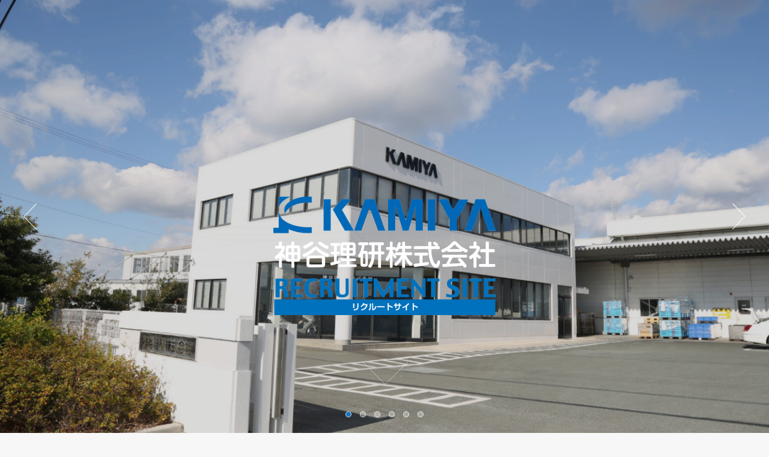

--- FILE ---
content_type: text/html; charset=UTF-8
request_url: https://recruit-kamiyariken.com/
body_size: 7387
content:
<!DOCTYPE html>
<!--[if lt IE 7 ]> <html lang="ja" class="ie6 oldie no-js"> <![endif]-->
<!--[if IE 7 ]>    <html lang="ja" class="ie7 oldie no-js"> <![endif]-->
<!--[if IE 8 ]>    <html lang="ja" class="ie8 oldie no-js"> <![endif]-->
<!--[if IE 9 ]>    <html lang="ja" class="ie9 no-js"> <![endif]-->
<!--[if (gt IE 9)|!(IE)]><!-->
<html lang="ja" class="js">
<!--<![endif]-->
<head>
<meta charset="UTF-8">
<title>神谷理研株式会社リクルートサイト &#8211; 環境にもやさしい製品を提供します</title>
<meta http-equiv="Expires" content="604800">
<meta http-equiv="X-UA-Compatible" content="IE=edge,chrome=1" />
<meta name="viewport" content="width=device-width, initial-scale=1.0">
<link rel='dns-prefetch' href='//ajax.googleapis.com' />
<link rel='dns-prefetch' href='//maps.google.com' />
<link rel='dns-prefetch' href='//s.w.org' />
<link rel="alternate" type="application/rss+xml" title="神谷理研株式会社リクルートサイト &raquo; フィード" href="https://recruit-kamiyariken.com/feed/" />
<link rel="alternate" type="application/rss+xml" title="神谷理研株式会社リクルートサイト &raquo; コメントフィード" href="https://recruit-kamiyariken.com/comments/feed/" />
<link rel='stylesheet' id='wp-block-library-css'  href='https://recruit-kamiyariken.com/wp-includes/css/dist/block-library/style.min.css?ver=5.0.22' type='text/css' media='all' />
<link rel='stylesheet' id='contact-form-7-css'  href='https://recruit-kamiyariken.com/wp-content/plugins/contact-form-7/includes/css/styles.css?ver=5.1.1' type='text/css' media='all' />
<link rel='stylesheet' id='responsive-lightbox-swipebox-css'  href='https://recruit-kamiyariken.com/wp-content/plugins/responsive-lightbox/assets/swipebox/css/swipebox.min.css?ver=2.1.0' type='text/css' media='all' />
<link rel='stylesheet' id='parent-style-css'  href='https://recruit-kamiyariken.com/wp-content/themes/majestic/style.css?ver=5.0.22' type='text/css' media='all' />
<link rel='stylesheet' id='style-css'  href='https://recruit-kamiyariken.com/wp-content/themes/majestic_child/style.css?ver=5.0.22' type='text/css' media='all' />
<link rel='stylesheet' id='responsive-css'  href='https://recruit-kamiyariken.com/wp-content/themes/majestic/responsive.css?ver=5.0.22' type='text/css' media='all' />
<link rel='stylesheet' id='font-awesome-css'  href='https://recruit-kamiyariken.com/wp-content/themes/majestic/fonts/font-awesome.min.css?ver=5.0.22' type='text/css' media='all' />
<link rel='stylesheet' id='hover-style-css'  href='https://recruit-kamiyariken.com/wp-content/themes/majestic/hover.css?ver=5.0.22' type='text/css' media='all' />
<link rel='stylesheet' id='animate-css'  href='https://recruit-kamiyariken.com/wp-content/themes/majestic/animate.min.css?ver=5.0.22' type='text/css' media='all' />
<link rel='stylesheet' id='megamenu-css'  href='https://recruit-kamiyariken.com/wp-content/themes/majestic/functions/megamenu.css?ver=5.0.22' type='text/css' media='all' />
<script type='text/javascript' src='//ajax.googleapis.com/ajax/libs/jquery/2.2.4/jquery.min.js?ver=5.0.22'></script>
<script type='text/javascript' src='https://recruit-kamiyariken.com/wp-content/plugins/responsive-lightbox/assets/swipebox/js/jquery.swipebox.min.js?ver=2.1.0'></script>
<script type='text/javascript' src='https://recruit-kamiyariken.com/wp-content/plugins/responsive-lightbox/assets/infinitescroll/infinite-scroll.pkgd.min.js?ver=5.0.22'></script>
<script type='text/javascript'>
/* <![CDATA[ */
var rlArgs = {"script":"swipebox","selector":"lightbox","customEvents":"","activeGalleries":"1","animation":"1","hideCloseButtonOnMobile":"0","removeBarsOnMobile":"0","hideBars":"1","hideBarsDelay":"5000","videoMaxWidth":"1080","useSVG":"1","loopAtEnd":"0","woocommerce_gallery":"0","ajaxurl":"https:\/\/recruit-kamiyariken.com\/wp-admin\/admin-ajax.php","nonce":"ce89719295"};
/* ]]> */
</script>
<script type='text/javascript' src='https://recruit-kamiyariken.com/wp-content/plugins/responsive-lightbox/js/front.js?ver=2.1.0'></script>
<script type='text/javascript' src='//maps.google.com/maps/api/js?key='></script>
<link rel='https://api.w.org/' href='https://recruit-kamiyariken.com/wp-json/' />
<link rel="EditURI" type="application/rsd+xml" title="RSD" href="https://recruit-kamiyariken.com/xmlrpc.php?rsd" />
<link rel="wlwmanifest" type="application/wlwmanifest+xml" href="https://recruit-kamiyariken.com/wp-includes/wlwmanifest.xml" /> 
<meta property="og:type" content="blog" />
<meta property="og:title" content="神谷理研株式会社リクルートサイト" />
<meta property="og:description" content="環境にもやさしい製品を提供します" />
<meta property="og:url" content="https://recruit-kamiyariken.com/" />
<meta property="og:image" content="" />
<meta property="og:site_name" content="神谷理研株式会社リクルートサイト" />
<meta property="og:locale" content="ja_JP" />
<meta name="twitter:card" content="summary" />
<meta name="twitter:site" content="@" /><!--[if lt IE 9]>
<script src="https://recruit-kamiyariken.com/wp-content/themes/majestic/js/ie/html5.js"></script>
<script src="https://recruit-kamiyariken.com/wp-content/themes/majestic/js/ie/selectivizr.js"></script>
<![endif]-->
<link rel="icon" href="https://recruit-kamiyariken.com/wp-content/uploads/2017/03/cropped-a31ea52a1e9cbf2b6fc0725a56c0d72e-100x100.png" sizes="32x32" />
<link rel="icon" href="https://recruit-kamiyariken.com/wp-content/uploads/2017/03/cropped-a31ea52a1e9cbf2b6fc0725a56c0d72e-300x300.png" sizes="192x192" />
<link rel="apple-touch-icon-precomposed" href="https://recruit-kamiyariken.com/wp-content/uploads/2017/03/cropped-a31ea52a1e9cbf2b6fc0725a56c0d72e-300x300.png" />
<meta name="msapplication-TileImage" content="https://recruit-kamiyariken.com/wp-content/uploads/2017/03/cropped-a31ea52a1e9cbf2b6fc0725a56c0d72e-300x300.png" />
<style type="text/css">
/* Dynamic CSS: For no styles in head, copy and put the css below in your custom.css or child theme's style.css, disable dynamic styles */

.lim-effect .lima-details .more-details,
.tagcloud a:hover,
.owl-theme .owl-controls .owl-buttons div,
{ background-color: #1e73be; }
::-moz-selection { background-color: #1e73be; }
.alx-tabs-nav {
	border-bottom-color: #1e73be!important;	
}
.pullquote-left {
	border-left-color: #1e73be!important;	
}	
.themeform label .required,
#flexslider-featured .flex-direction-nav .flex-next:hover,
#flexslider-featured .flex-direction-nav .flex-prev:hover,

.post-nav li a:hover i,
.content .post-nav li a:hover i,
.post-related a:hover,
.comment-awaiting-moderation,
.wp-pagenavi a,
{ color: #1e73be; }


.sidebar-top,
.post-tags a:hover,
.hvr-bounce-to-right:before,
.tagcloud a:hover,
.widget_calendar caption,
.author-bio .bio-avatar:after,
.commentlist li.bypostauthor > .comment-body:after,
.hvr-fade:hover, .hvr-fade:focus, .hvr-fade:active,
.owl-theme .owl-controls .owl-buttons div,
#nav-topbar ul.nav > li:after,
.hvr-rectangle-out:before,
.hvr-fade:before,
.hvr-back-pulse:before,
.hvr-sweep-to-bottom:before,
.hvr-sweep-to-top:before,
.hvr-bounce-to-bottom:before,
.hvr-bounce-to-top:before,
.hvr-rectangle-in:before,
.hvr-rectangle-out:before,
.hvr-shutter-out-horizontal:before,
.hvr-shutter-in-vertical:before,
.hvr-shutter-out-vertical:before,
.flex-control-nav li a.flex-active,
.commentlist li.comment-author-admin > .comment-body:after { background-color: #1e73be; }
.post-format .format-container { border-color: #1e73be; }
.pagination .current,.s1 .widget_calendar caption, 
.pagination a:hover,
ul.nav>li.current-menu-item:after,
#smart-tel a,.navigation .drawer-button a,#drawer .drawer-button a,
#footer .widget_calendar caption ,.s2 .widget_calendar caption{background-color: #1e73be!important;
color:#fff; }				
				
	
	.comment-tabs li.active a 
	{border-bottom:2px solid #1e73be!important;
 }	
 			
				

.s2 .post-nav li a:hover i,
.s2 .widget_rss ul li a,
.s2 .widget_calendar a,
.s2 .alx-posts .post-item-category a,
.s2 .alx-tab li:hover .tab-item-title a,
.s2 .alx-tab li:hover .tab-item-comment a,
.s2 .alx-posts li:hover .post-item-title a { color: ; }

.s2 .sidebar-top,
.s2 .sidebar-toggle,
.jp-play-bar,
.jp-volume-bar-value,
.s2 .widget_calendar caption,#readmore a ,.post-thumb-category ,.rank_num { background-color: ; }

.s2 .alx-tabs-nav li.active a { border-bottom-color: ; }
			
				

		body {font-family: "游ゴシック", YuGothic, " ヒラギノ角ゴ ProN W3", "Hiragino Kaku Gothic ProN",Century Gothic;}				
				

		.feature_meta h2,h2.widgettitle,h1.page-title ,h1.post-title ,.site-title,.widget-meta h2,.sidebar .widget>h3,.eyecatch_title {font-family: "游ゴシック", YuGothic, " ヒラギノ角ゴ ProN W3", "Hiragino Kaku Gothic ProN",Century Gothic;}				
				
.custom-header-media img {-webkit-animation: zoomdIn 8s linear forwards;animation: zoomdIn 8s linear forwards;}
.eyecatch-style-1 ul li {width : calc(100% / 3) ;}
#slider-up-nav,#slider-up-nav .nav>li>a {color: #000000; }
body ,.post-title a { color: #777; }
.layerTransparent{ background-color:rgba(150,150,150, 0.7 ); }
.site-title a img { max-height: 200px; }

.post-view{display: none; }


h1.post-title { 
color:#000000;
font-size:40px;
font-weight:500;
letter-spacing:0.1em;
line-height:;
padding-top:;
 }

.entry h1  { 
color:;
font-size:30px;
font-weight:;
letter-spacing:;
line-height:;
padding-top:;
 }

.entry h2 { 
color:;
font-size:20px;
font-weight:;
letter-spacing:;
line-height:;
padding-top:;
 }

.entry h3 { 
color:;
font-size:20px;
font-weight:;
letter-spacing:;
line-height:;
padding-top:;
 }

h2.widget_title,h2.widgettitle { 
color:;
font-size:35px;
font-weight:;
letter-spacing:;
line-height:;
padding-top:;
 }

.entry ,.widget,.post-title a { 
color:;
font-size:16px;
font-weight:;
letter-spacing:;
line-height:;
padding:;
 }
.overlayer { background-color:rgba(0,0,0,0.15); }

</style>
</head>
<body class="home blog col-1c full-width chrome">
<div id="wrapper">
  <!--#loading-->
      <div id="loading">
    <div class="loader"></div>
  </div>
      <!--#loading-->
  	<header id="masthead" class="site-header">
    
    
    		<div class="custom-header">
		<div class="custom-header-media">
			<div id="wp-custom-header" class="wp-custom-header">
            <div class="flexslider" id="flexslider-featured">
    <script>
jQuery(document).ready(function(){
$('#flexslider-featured').flexslider({
						animation: 'fade',
						useCSS: false, // Fix iPad flickering issue
						slideshow: true,
						directionNav: true,
						controlNav: true,
						pauseOnHover: true,
						animationLoop: true,
						slideshowSpeed: 7000,
						smoothHeight: true,
						pauseOnHover: false,
						pauseOnAction: false,
						touch: true});
		});
</script>
   <div class="btn-next fadeInDown wow"><a href="#contents-top" class="scroll"></a></div>
  <ul class="slides">
        <li>
            <div class="slider_image">
    
      <div class="overlayer"></div>
                <img src="https://recruit-kamiyariken.com/wp-content/uploads/2017/03/087A4571.jpg" alt="" title="001" />
              </div>
          </li>
        <li>
            <div class="slider_image">
    
      <div class="overlayer"></div>
                <img src="https://recruit-kamiyariken.com/wp-content/uploads/2017/03/Au-Up.jpg" alt="" title="002" />
              </div>
          </li>
        <li>
            <div class="slider_image">
    
      <div class="overlayer"></div>
                <img src="https://recruit-kamiyariken.com/wp-content/uploads/2017/03/bc32f9c46c02a4a263aadd5bf6c584ed.jpg" alt="" title="003" />
              </div>
          </li>
        <li>
            <div class="slider_image">
    
      <div class="overlayer"></div>
                <img src="https://recruit-kamiyariken.com/wp-content/uploads/2017/03/540a500698e21ee7e7523a1b3da0e74a.jpg" alt="" title="004" />
              </div>
          </li>
        <li>
            <div class="slider_image">
    
      <div class="overlayer"></div>
                <img src="https://recruit-kamiyariken.com/wp-content/uploads/2017/03/3fe6c060625899337cf5898be9a0c552.jpg" alt="" title="005" />
              </div>
          </li>
        <li>
            <div class="slider_image">
    
      <div class="overlayer"></div>
                <img src="https://recruit-kamiyariken.com/wp-content/uploads/2017/03/14e496ba68b3aa827425f065a009dbeb.jpg" alt="" title="006" />
              </div>
          </li>
      </ul>
</div>
<!--/.featured-->

          
            </div></div>
 
      <div id="slider-up-nav">
                      		          <div class="nav-wrap container wow fadeInDown" data-wow-delay="1s">
		        </div>
              </div>
        
        
            	<div class="site-branding">
	<div class="wrap">

		
		<div class="site-branding-text">
            <h1 class="site-title"><a href="https://recruit-kamiyariken.com/" rel="home" itemprop="url"><img src="https://recruit-kamiyariken.com/wp-content/uploads/2017/03/efc0af41281a1cab111515e51391f847.gif"></a></h1>
      
						</div><!-- .site-branding-text -->

		
	</div><!-- .wrap -->
</div><!-- .site-branding -->

            </div>
    
    

        
    

</header> <!--/#header-->

<div class="site-content-contain" id="contents-top">
<div id="content" class="site-content">
  <div class="wrap">
  <div class="navigation">
      <nav  id="nav-topbar" class="container-inner"> 
      
      <!--smartphone drawer menu-->
      <div class="drawer-button"><a class="nav-toggle-smart"> <span></span> </a></div>
      <!--/smartphone drawer menu-->

  

    <div id="smart-logo">
                        <a href="https://recruit-kamiyariken.com">
          <img id="footer-logo" src="https://recruit-kamiyariken.com/wp-content/uploads/2017/03/kamiya.rogo_.png" alt="">
          </a>
		      </div>
    

      <div class="nav-wrap container">
        <ul id="menu-%e3%81%8a%e5%95%8f%e3%81%84%e5%90%88%e3%82%8f%e3%81%9b" class="nav container-inner group"><li id="menu-item-201" class="menu-item menu-item-type-custom menu-item-object-custom current-menu-item current_page_item menu-item-home menu-item-201"><a href="http://recruit-kamiyariken.com/">HOME<div class='menu_description'></div></a></li>
<li id="menu-item-86" class="menu-item menu-item-type-post_type menu-item-object-page menu-item-86"><a href="https://recruit-kamiyariken.com/requirements/">採用情報<div class='menu_description'></div></a></li>
<li id="menu-item-543" class="menu-item menu-item-type-post_type menu-item-object-page menu-item-543"><a href="https://recruit-kamiyariken.com/%e3%82%a4%e3%83%b3%e3%82%bf%e3%83%bc%e3%83%b3%e3%82%b7%e3%83%83%e3%83%97/">インターンシップ<div class='menu_description'></div></a></li>
<li id="menu-item-87" class="menu-item menu-item-type-post_type menu-item-object-page menu-item-home menu-item-87"><a href="https://recruit-kamiyariken.com/company/">会社概要<div class='menu_description'></div></a></li>
<li id="menu-item-88" class="menu-item menu-item-type-post_type menu-item-object-page menu-item-88"><a href="https://recruit-kamiyariken.com/info/">お問合せ＆エントリー<div class='menu_description'></div></a></li>
</ul>      </div>
  
      
<!--      <div class="toggle-search"><i class="fa fa-search"></i></div>
      <div class="search-expand">
        <div class="search-expand-inner">
                  </div>
      </div>-->
    </nav>
    </div>
    

    
    
    <div id="primary" class="content-area">

<div class="container" id="page">
<div id="head_space" class="clearfix"> 


</div>


<!--#smartphone-widgets-->
<!--/#smartphone-widgets--> 



  <!--#frontpage-widgets-->
  <div id="parallaxwidget-8" class="page-widget pad widget parallax_widget wow fadeIn">

<section class="palla">
  <div class="parallax" data-velocity="-.3" style="background-image:url(https://recruit-kamiyariken.com/wp-content/uploads/2017/03/fb96039651849fc8b4fbe201b50afbb0.jpg);height:40vh;" >

<div class="overlayer_p" style="background-color:;"></div>
    <div class="widget-meta" style="z-index:9998;color:#ffffff!important;text-shadow: 0 1px 3px ">
      <h2 class='widgettitle wow pulse'><span style="font-size:px; ">MESSAGE</span></h2>
      <div class='subtitle wow '>＜技術職向け＞会社説明会＆採用試験のお知らせ</div>
            <div class='ghost_title wow pulse'><a href="https://recruit-kamiyariken.com/wp-content/uploads/2025/08/ad362aff012f2aa14bec5cceb99150ce.png" target="_blank">＜技術職向け＞会社説明会＆採用試験のご案内</a></div>
          </div>
  </div>
</section>

</div><div id="parallaxwidget-20" class="page-widget pad widget parallax_widget wow fadeIn">

<section class="palla">
  <div class="parallax" data-velocity="-.3" style="background-image:url(https://recruit-kamiyariken.com/wp-content/uploads/2017/03/fb96039651849fc8b4fbe201b50afbb0.jpg);height:40vh;" >

<div class="overlayer_p" style="background-color:;"></div>
    <div class="widget-meta" style="z-index:9998;color:#ffffff!important;text-shadow: 0 1px 3px ">
      <h2 class='widgettitle wow pulse'><span style="font-size:px; ">MESSAGE</span></h2>
      <div class='subtitle wow '>＜営業職向け＞会社説明会＆採用試験のお知らせ</div>
            <div class='ghost_title wow '><a href="https://recruit-kamiyariken.com/wp-content/uploads/2017/03/f4cef3e4b552076a9dd5fad9329b56b7.jpg" target="_blank">＜営業職向け＞会社説明会＆採用試験のお知らせ</a></div>
          </div>
  </div>
</section>

</div><div id="parallaxwidget-16" class="page-widget pad widget parallax_widget wow fadeIn">

<section class="palla">
  <div class="parallax" data-velocity="-.0" style="background-image:url(https://recruit-kamiyariken.com/wp-content/uploads/2024/01/ca7f43a1be893ae1e39e3191c34bbfec.jpg);height:50vh;" >

<div class="overlayer_p" style="background-color:;"></div>
    <div class="widget-meta" style="z-index:9998;color:#000000!important;text-shadow: 0 1px 3px #ffffff">
      <h2 class='widgettitle wow pulse'><span style="font-size:px; ">神谷理研はこんな会社です</span></h2>
      <div class='subtitle wow '>神谷理研について、分かりやすいアニメーション動画が完成しました！
是非ご覧になってください♪</div>
            <div class='ghost_title wow '><a href="https://recruit-kamiyariken.com/wp-content/uploads/2017/03/kamiyariken-1080p-230919_1.mp4" target="_blank">★動画はこちら★</a></div>
          </div>
  </div>
</section>

</div><div id="parallaxwidget-5" class="page-widget pad widget parallax_widget wow fadeIn">

<section class="palla">
  <div class="parallax" data-velocity="-.3" style="background-image:url(https://recruit-kamiyariken.com/wp-content/uploads/2017/03/ELp-Up.jpg);height:30vh;" >

<div class="overlayer_p" style="background-color:;"></div>
    <div class="widget-meta" style="z-index:9998;color:#ffffff!important;text-shadow: 0 1px 3px #ffffff">
      <h2 class='widgettitle wow fadeIn'><span style="font-size:px; ">先輩の声</span></h2>
      <div class='subtitle wow fadeInRight'>神谷理研株式会社で働く先輩の声をお聞きください</div>
          </div>
  </div>
</section>

</div><!--/#frontpage-widgets-->  


  <div id="eyecatch_bloc" class="clearfix eyecatch-style-1 eyecatch-column-3 wow fadeIn">
  
</div>


<!--#frontpage-widgets-->
<!--/#frontpage-widgets-->


<div class="subhead-margin"></div>
<div id="breadcrumb"><ul id="breadcrumb_list"><div class="icon-basics-07"></div><li><h1><i class="fa fa-home"></i></h1></li></ul></div><div class="container-inner">
<div class="main">

<div class="main-inner group">

<section class="content wow fadeInDown">
  <div class="pad group">
            <div class="post-list group">
      <div class="post-row">      <div class="archive-2c">
        
<article id="post-507" class="group post-507 post type-post status-publish format-standard has-post-thumbnail hentry category-4">
  <div class="post-inner post-hover">
    <div class="post-thumbnail"> 
    
        <a href="https://recruit-kamiyariken.com/%e5%b0%be%e8%97%a4-%e5%84%aa%e5%a4%aa/" title="尾藤 優太">
        <div class="thumbnail-overlayer">

    </div>
    
             <img itemprop="image" width="520" height="320" src="https://recruit-kamiyariken.com/wp-content/uploads/2024/03/90b1613b875d705352d39e028ebe7b1a-520x320.jpg" class="attachment-thumb-standard size-thumb-standard wp-post-image" alt="" />      
      </a>
          </div>
    <!--/.post-thumbnail-->
    
    <div class="post_description">
    <h2 class="post-title"> <a href="https://recruit-kamiyariken.com/%e5%b0%be%e8%97%a4-%e5%84%aa%e5%a4%aa/" rel="bookmark" title="尾藤 優太">
      尾藤 優太      </a> </h2>
    <!--/.post-title-->
      <div class="post-meta group">
                       <div class="post-byline"><span class="icon-clock3"></span>
          2024年3月12日        </div>


      </div>
    <!--/.post-meta-->
        <div class="excerpt">
      <p>・部署／営業技術部　技術課 &nbsp; ■仕事のやりがいは？ 全く知らない業種だったため、一から知&#46;&#46;&#46;</p>
    </div>
        </div>
    
  </div>
  <!--/.post-inner--> 
</article>
<!--/.post-->       </div>
            <div class="archive-2c">
        
<article id="post-501" class="group post-501 post type-post status-publish format-standard has-post-thumbnail hentry category-4">
  <div class="post-inner post-hover">
    <div class="post-thumbnail"> 
    
        <a href="https://recruit-kamiyariken.com/%e5%ae%ae%e6%9c%ac%e5%92%8c%e4%bd%b3/" title="宮本 和佳">
        <div class="thumbnail-overlayer">

    </div>
    
             <img itemprop="image" width="520" height="320" src="https://recruit-kamiyariken.com/wp-content/uploads/2024/03/81282061292da2f332e6e5395083ca6e-520x320.jpg" class="attachment-thumb-standard size-thumb-standard wp-post-image" alt="" />      
      </a>
          </div>
    <!--/.post-thumbnail-->
    
    <div class="post_description">
    <h2 class="post-title"> <a href="https://recruit-kamiyariken.com/%e5%ae%ae%e6%9c%ac%e5%92%8c%e4%bd%b3/" rel="bookmark" title="宮本 和佳">
      宮本 和佳      </a> </h2>
    <!--/.post-title-->
      <div class="post-meta group">
                       <div class="post-byline"><span class="icon-clock3"></span>
          2024年3月12日        </div>


      </div>
    <!--/.post-meta-->
        <div class="excerpt">
      <p>・部署／営業技術部　技術課 &nbsp; ■仕事のやりがいは？ 出荷前に問題がないのが勿論一番ですが&#46;&#46;&#46;</p>
    </div>
        </div>
    
  </div>
  <!--/.post-inner--> 
</article>
<!--/.post-->       </div>
      </div><div class="post-row">      <div class="archive-2c">
        
<article id="post-101" class="group post-101 post type-post status-publish format-standard has-post-thumbnail hentry category-4">
  <div class="post-inner post-hover">
    <div class="post-thumbnail"> 
    
        <a href="https://recruit-kamiyariken.com/%e4%bd%90%e3%80%85%e6%9c%a8-%e5%89%b5%e5%b9%b3%e3%81%95%e3%82%93%ef%bc%8824%e6%ad%b3%ef%bc%89/" title="友田 智章">
        <div class="thumbnail-overlayer">

    </div>
    
             <img itemprop="image" width="520" height="320" src="https://recruit-kamiyariken.com/wp-content/uploads/2017/03/04853a7cccc6644257cc9e28417476ab-520x320.jpg" class="attachment-thumb-standard size-thumb-standard wp-post-image" alt="" />      
      </a>
          </div>
    <!--/.post-thumbnail-->
    
    <div class="post_description">
    <h2 class="post-title"> <a href="https://recruit-kamiyariken.com/%e4%bd%90%e3%80%85%e6%9c%a8-%e5%89%b5%e5%b9%b3%e3%81%95%e3%82%93%ef%bc%8824%e6%ad%b3%ef%bc%89/" rel="bookmark" title="友田 智章">
      友田 智章      </a> </h2>
    <!--/.post-title-->
      <div class="post-meta group">
                       <div class="post-byline"><span class="icon-clock3"></span>
          2017年3月24日        </div>


      </div>
    <!--/.post-meta-->
        <div class="excerpt">
      <p>・部署／営業技術部　技術課 &nbsp; ■仕事のやりがいは？ 学校では、どちらかといえばSEの勉強&#46;&#46;&#46;</p>
    </div>
        </div>
    
  </div>
  <!--/.post-inner--> 
</article>
<!--/.post-->       </div>
      </div>    </div>
        <div class="aricle-readmore"><a href="https://recruit-kamiyariken.com/blog">記事一覧へ</a></div>
            

    
  </div>
  <!--/.pad--> 
  
</section>
<!--/.content-->

</div>
<!--/.main-inner-->
</div>
<!--/.main-->


</div>
<!--/.container-inner-->

</div>
<!--/.container-->
</div>

<!--#footer 4c-->
  
      <!--/#footer 4c-->
    
    

 
   <!--#footer-top-widgets-->
  <div id="text-4" class="widget widget_text">			<div class="textwidget"><p><center><a href="https://www.kamiyariken.co.jp/" rel="noopener" target="_blank">神谷理研株式会社ホームページはこちら</a></center></p>
</div>
		</div>  <!--/#footer-top-widgets-->




<footer id="footer">
<div class="layerTransparent">  
  <div id="page-top">
  <p><a id="move-page-top"><i class="fa fa-angle-up"></i></a></p>
</div>

  
  <section class="container" id="footer-bottom">
    <div class="container-inner">
      <div class="group">
      
      
      				<nav class="nav-container group" id="nav-footer">
		

				<div class="nav-wrap"><ul id="menu-%e3%81%8a%e5%95%8f%e3%81%84%e5%90%88%e3%82%8f%e3%81%9b-1" class="nav container group"><li class="menu-item menu-item-type-custom menu-item-object-custom current-menu-item current_page_item menu-item-home menu-item-201"><a href="http://recruit-kamiyariken.com/">HOME<div class='menu_description'></div></a></li>
<li class="menu-item menu-item-type-post_type menu-item-object-page menu-item-86"><a href="https://recruit-kamiyariken.com/requirements/">採用情報<div class='menu_description'></div></a></li>
<li class="menu-item menu-item-type-post_type menu-item-object-page menu-item-543"><a href="https://recruit-kamiyariken.com/%e3%82%a4%e3%83%b3%e3%82%bf%e3%83%bc%e3%83%b3%e3%82%b7%e3%83%83%e3%83%97/">インターンシップ<div class='menu_description'></div></a></li>
<li class="menu-item menu-item-type-post_type menu-item-object-page menu-item-home menu-item-87"><a href="https://recruit-kamiyariken.com/company/">会社概要<div class='menu_description'></div></a></li>
<li class="menu-item menu-item-type-post_type menu-item-object-page menu-item-88"><a href="https://recruit-kamiyariken.com/info/">お問合せ＆エントリー<div class='menu_description'></div></a></li>
</ul></div>
			</nav><!--/#nav-footer-->
			
		        
        
        
        <div class="footer_copyright">
         
                 <div class="oi_soc_icons clearfix">
                  </div>
         
         
                    <img id="footer-logo" src="https://recruit-kamiyariken.com/wp-content/uploads/2017/03/kamiya.rogo_.png" alt="">
                    <div id="copyright">
            <p>&copy; 2026.
              神谷理研株式会社リクルートサイト              All Rights Reserved.            </p>
          </div>
          <!--/#copyright-->
          
                  </div>

      </div>
      <!--/.pad--> 
      
    </div>
    <!--/.container-inner--> 
  </section>
  <!--/.container--> 
  
   </div>
   <!--/.layerTransparent-->
</footer>
<!--/#footer-->

</div>
 <!--/#wrap-->

<script type='text/javascript'>
/* <![CDATA[ */
var wpcf7 = {"apiSettings":{"root":"https:\/\/recruit-kamiyariken.com\/wp-json\/contact-form-7\/v1","namespace":"contact-form-7\/v1"}};
/* ]]> */
</script>
<script type='text/javascript' src='https://recruit-kamiyariken.com/wp-content/plugins/contact-form-7/includes/js/scripts.js?ver=5.1.1'></script>
<script type='text/javascript' src='https://recruit-kamiyariken.com/wp-content/themes/majestic/js/jquery.flexslider.min.js?ver=5.0.22'></script>
<script type='text/javascript' src='https://recruit-kamiyariken.com/wp-content/themes/majestic/js/jquery.jplayer.min.js?ver=5.0.22'></script>
<script type='text/javascript' src='https://recruit-kamiyariken.com/wp-content/themes/majestic/js/owl.carousel.js?ver=5.0.22'></script>
<script type='text/javascript' src='https://recruit-kamiyariken.com/wp-content/themes/majestic/js/wow.js?ver=5.0.22'></script>
<script type='text/javascript' src='https://recruit-kamiyariken.com/wp-content/themes/majestic/js/SmoothScroll.js?ver=5.0.22'></script>
<script type='text/javascript' src='https://recruit-kamiyariken.com/wp-content/themes/majestic/js/jquery.easing.1.3.js?ver=5.0.22'></script>
<script type='text/javascript' src='https://recruit-kamiyariken.com/wp-content/themes/majestic/js/jquery.scrolly.js?ver=5.0.22'></script>
<script type='text/javascript' src='https://recruit-kamiyariken.com/wp-content/themes/majestic/js/scripts.js?ver=5.0.22'></script>
<script type='text/javascript' src='https://recruit-kamiyariken.com/wp-content/themes/majestic/functions/megamenu.js?ver=5.0.22'></script>
<script type='text/javascript' src='https://recruit-kamiyariken.com/wp-includes/js/wp-embed.min.js?ver=5.0.22'></script>
<!--[if lt IE 9]>
<script src="https://recruit-kamiyariken.com/wp-content/themes/majestic/js/ie/respond.js"></script>
<![endif]-->
<script>
$(function(){
/*  parallax
/* ------------------------------------ */
 $('.parallax').scrolly({bgParallax: true});
 });
 </script>
 </div>
<!--/#content-->
</div>
<!--/.site-content-contain-->
</div>
<!--/#wrapper-->
          <div id="drawer">
            <div class="drawer-button"><a class="nav-toggle-smart"> <span></span> </a></div>
            
                <div id="smart-logo-drawer">
                        <a href="https://recruit-kamiyariken.com">
          <img id="footer-logo" src="https://recruit-kamiyariken.com/wp-content/uploads/2017/03/kamiya.rogo_.png" alt="">
          </a>
		      </div>
    
    
   <ul id="menu-%e3%81%8a%e5%95%8f%e3%81%84%e5%90%88%e3%82%8f%e3%81%9b-2" class="nav-drawer group"><li class="menu-item menu-item-type-custom menu-item-object-custom current-menu-item current_page_item menu-item-home menu-item-201"><a href="http://recruit-kamiyariken.com/">HOME<div class='menu_description'></div></a></li>
<li class="menu-item menu-item-type-post_type menu-item-object-page menu-item-86"><a href="https://recruit-kamiyariken.com/requirements/">採用情報<div class='menu_description'></div></a></li>
<li class="menu-item menu-item-type-post_type menu-item-object-page menu-item-543"><a href="https://recruit-kamiyariken.com/%e3%82%a4%e3%83%b3%e3%82%bf%e3%83%bc%e3%83%b3%e3%82%b7%e3%83%83%e3%83%97/">インターンシップ<div class='menu_description'></div></a></li>
<li class="menu-item menu-item-type-post_type menu-item-object-page menu-item-home menu-item-87"><a href="https://recruit-kamiyariken.com/company/">会社概要<div class='menu_description'></div></a></li>
<li class="menu-item menu-item-type-post_type menu-item-object-page menu-item-88"><a href="https://recruit-kamiyariken.com/info/">お問合せ＆エントリー<div class='menu_description'></div></a></li>
</ul>   
  
      <div id="smart-tel"><a href="tel:053-461-7309"><i class="fa fa-phone" aria-hidden="true"></i> 電話をかける</a></div>
       </div><!-- /#drawer -->
    
    
    

</body></html>

--- FILE ---
content_type: text/css
request_url: https://recruit-kamiyariken.com/wp-content/themes/majestic_child/style.css?ver=5.0.22
body_size: 487
content:
/*
 Theme Name: 神谷理研株式会社リクルートサイト
 Theme URI: 
 Template: majestic
 Description:  
 Author: マリンWEB清水
 Version: 1.0.0
*/


.page-template-default .pad, .post-template-default .pad {
background: #fff;
}


.entry table {
border: 1px solid #dcdcdc;
background: #fff;
}

.entry table td, .entry table th {
text-align: left;
border: 1px solid #f1f1f1;
padding: 10px 10px;
}

.entry table tr.alt {
background: none;
}

#nav-topbar .container {
box-shadow: 0px 9px 5px -5px #f5f5f5;
}


@media only screen and (max-width:644px){
.entry table th {
width: 30%;
}
}

--- FILE ---
content_type: text/css
request_url: https://recruit-kamiyariken.com/wp-content/themes/majestic/functions/megamenu.css?ver=5.0.22
body_size: 644
content:
.mega-menu {
	color: #333;
	opacity: 0;
	position: absolute;
	-webkit-transition: all .3s ease-out;
	-moz-transition: all .3s ease-out;
	-ms-transition: all .3s ease-out;
	visibility: hidden;
	height: 0;
	z-index: 998;
	text-align: left;
	margin-top:10px;


	
}
li:hover > .mega-menu {
	opacity: 1;
	box-shadow: rgba(0,0,0,0.03) 0px 2px 2px 1px;
	-webkit-box-shadow: rgba(0,0,0,0.03) 0px 2px 2px 1px;
	-moz-box-shadow: rgba(0,0,0,0.03) 0px 2px 2px 1px;
	-ms-box-shadow: rgba(0,0,0,0.03) 0px 2px 2px 1px;
	-o-box-shadow: rgba(0,0,0,0.03) 0px 2px 2px 1px;
	overflow: visible;
	visibility: visible;
	height: auto;
}
.mega-menu .container-inner {
	padding: 20px;
	background: #fff!important;
	margin: 0 auto;
}
.mcell {
	float: left;
}
.megamenu1 {
	width: 40%;
}
.megamenu2, .megamenu3 {
	width: 30%;
	box-sizing: border-box;
}
.megamenu_column {
	clear: both;
	padding: 5px;
	box-sizing: border-box;
	-webkit-transition: all .3s ease;
	-moz-transition: all .3s ease;
	-ms-transition: all .3s ease;
	
}
.megamenu2 .megamenu_column, .megamenu3 .megamenu_column {
	border-bottom: rgba(255,255,255,0.10) 1px solid;
}
.megamenu_column a {
	color: #787878;
}
.megamenu_thumb {
	-webkit-transition: all .3s ease-in;
	-moz-transition: all .3s ease-in;
	-ms-transition: all .3s ease-in;
	overflow: hidden;
}
.megamenu1 .megamenu_thumb {
	max-width: 100%;
	height: auto;-webkit-backface-visibility: hidden;backface-visibility: hidden;
}
.megamenu2 .megamenu_thumb, .megamenu3 .megamenu_thumb {
	max-width: 70px;
	max-height: 70px;
}
.megamenu2 .megamenu_content, .megamenu3 .megamenu_content {
	padding-left: 80px;
}
.mega-menu h2 {
	-webkit-transition: all .6s ease-out;
	-moz-transition: all .6s ease-out;
	-ms-transition: all .6s ease-out;
	font-size: 12px;
	font-weight: 200;
	margin: 0px 0 10px 0;
	display: inline!important;
}
.mega-menu .date, .mega-menu .excerpt {
	font-size: 12px;
}
li.menu-item-object-megamenu .mega-menu a:hover {
	background: none!important;
}
li.menu-item-object-megamenu .mega-menu a {
	padding: 0;
}
.megamenu_column:hover .megamenu_thumb {
	-webkit-transform: scale(1.02);
	transform: scale(1.02);
}
.megamenu_column img {
	height: auto;-webkit-backface-visibility: hidden;backface-visibility: hidden;

}
.thumb-outer {
	overflow: hidden;
	margin-bottom: 10px;
}
.thumb-outer2 {
	float: left;
	width: 70px;
	overflow: hidden;
}
